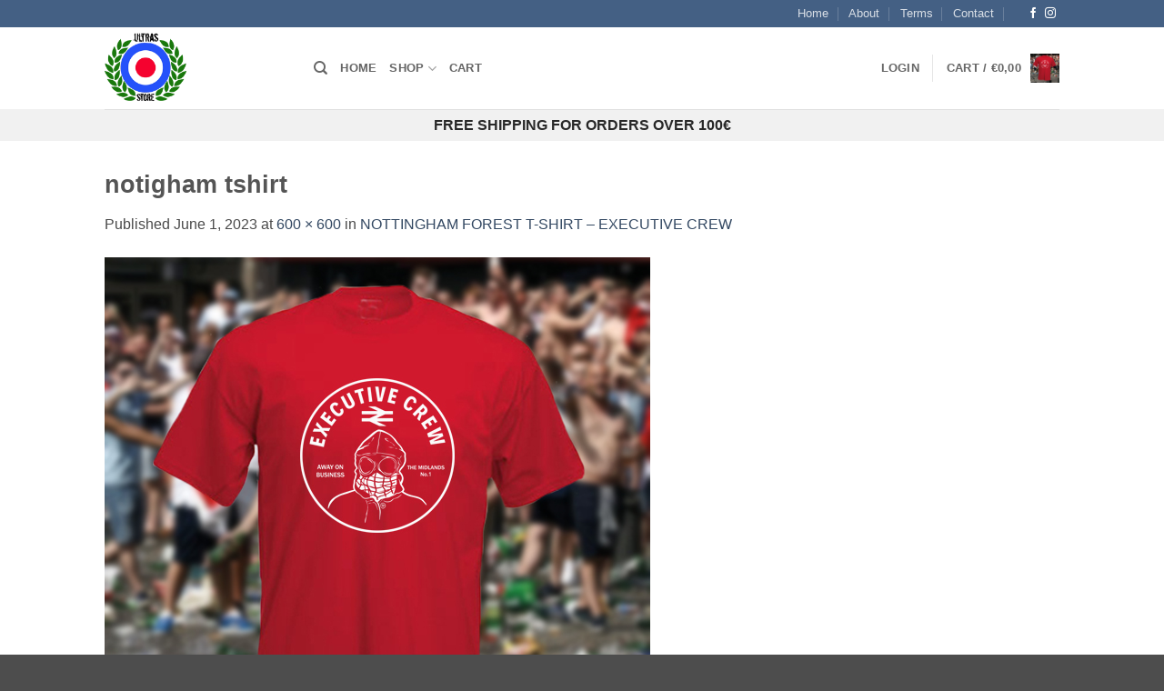

--- FILE ---
content_type: application/javascript; charset=utf-8
request_url: https://ultras-store.com/wp-content/plugins/yith-product-size-charts-for-woocommerce-premium/assets/js/frontend_premium.js?ver=1.0.0
body_size: 416
content:
jQuery( function ( $ ) {
    // this code support AJAX page loading
    $( document ).on( 'click', '.yith-wcpsc-product-size-chart-button, .yith-wcpsc-product-size-chart-list', function () {
        var c_id      = $( this ).data( 'chart-id' ),
            my_popup  = $( '#yith-wcpsc-product-size-charts-popup-' + c_id ),
            all_popup = $( '.yith-wcpsc-product-size-charts-popup' );

        // set max height of table wrapper to allow scrolling
        $( '.yith-wcpsc-product-table-wrapper' ).css( 'max-height', ($( window ).height() - 80) + 'px' );

        all_popup.each( function () {
            $( this ).yith_wcpsc_popup( 'close' );
        } );

        my_popup.find( '.yith-wcpsc-product-table-wrapper-tabbed-popup' ).tabs();

        var created_popup = my_popup.yith_wcpsc_popup( {
            position: ajax_object.popup_position,
            effect: ajax_object.popup_effect
        } );
        created_popup.find( '.yith-wcpsc-product-table-wrapper-tabbed-popup' ).tabs();
    } );

    // set max height of table wrapper to allow scrolling
    $( '.yith-wcpsc-product-table-wrapper' ).css( 'max-height', ($( window ).height() - 80) + 'px' );
} );
